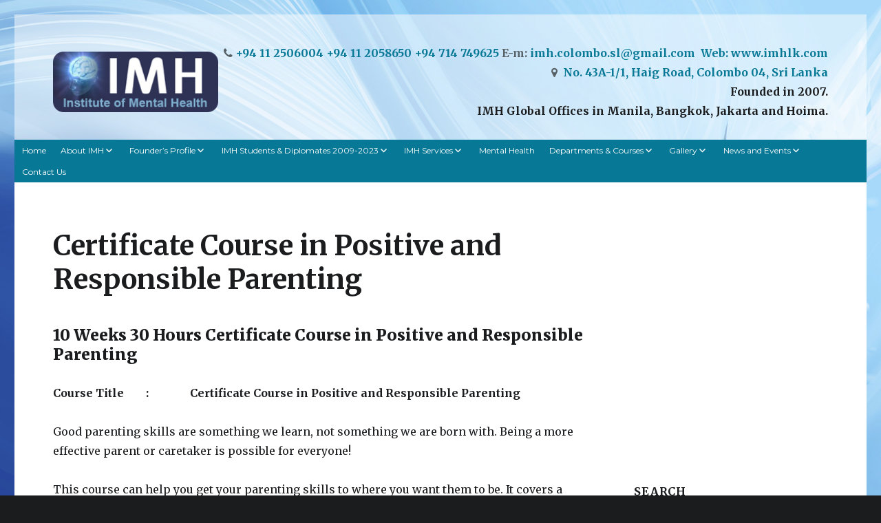

--- FILE ---
content_type: text/html; charset=UTF-8
request_url: https://www.imhlk.com/certificate-course-in-positive-and-responsible-parenting/
body_size: 13573
content:
<!DOCTYPE html>
<html lang="en-US" class="no-js">
<head>
	<meta charset="UTF-8">
	<meta name="viewport" content="width=device-width, initial-scale=1">
	<link rel="profile" href="http://gmpg.org/xfn/11">
		<script>(function(html){html.className = html.className.replace(/\bno-js\b/,'js')})(document.documentElement);</script>
<title>Certificate Course in Positive and Responsible Parenting &#8211; Institute of Mental Health (IMH)</title>
        <style type="text/css">            .fts-facebook-add-more-posts-notice {
                display: none !important;
            }

            .fts-jal-single-fb-post .fts-jal-fb-user-name {
                color:  !important;
            }

            
        </style>
        <link rel='dns-prefetch' href='//fonts.googleapis.com' />
<link rel='dns-prefetch' href='//cdn.jsdelivr.net' />
<link rel='dns-prefetch' href='//s.w.org' />
<link rel="alternate" type="application/rss+xml" title="Institute of Mental Health (IMH) &raquo; Feed" href="https://www.imhlk.com/feed/" />
<link rel="alternate" type="application/rss+xml" title="Institute of Mental Health (IMH) &raquo; Comments Feed" href="https://www.imhlk.com/comments/feed/" />
		<script type="text/javascript">
			window._wpemojiSettings = {"baseUrl":"https:\/\/s.w.org\/images\/core\/emoji\/11\/72x72\/","ext":".png","svgUrl":"https:\/\/s.w.org\/images\/core\/emoji\/11\/svg\/","svgExt":".svg","source":{"concatemoji":"https:\/\/www.imhlk.com\/wp-includes\/js\/wp-emoji-release.min.js?ver=4.9.26"}};
			!function(e,a,t){var n,r,o,i=a.createElement("canvas"),p=i.getContext&&i.getContext("2d");function s(e,t){var a=String.fromCharCode;p.clearRect(0,0,i.width,i.height),p.fillText(a.apply(this,e),0,0);e=i.toDataURL();return p.clearRect(0,0,i.width,i.height),p.fillText(a.apply(this,t),0,0),e===i.toDataURL()}function c(e){var t=a.createElement("script");t.src=e,t.defer=t.type="text/javascript",a.getElementsByTagName("head")[0].appendChild(t)}for(o=Array("flag","emoji"),t.supports={everything:!0,everythingExceptFlag:!0},r=0;r<o.length;r++)t.supports[o[r]]=function(e){if(!p||!p.fillText)return!1;switch(p.textBaseline="top",p.font="600 32px Arial",e){case"flag":return s([55356,56826,55356,56819],[55356,56826,8203,55356,56819])?!1:!s([55356,57332,56128,56423,56128,56418,56128,56421,56128,56430,56128,56423,56128,56447],[55356,57332,8203,56128,56423,8203,56128,56418,8203,56128,56421,8203,56128,56430,8203,56128,56423,8203,56128,56447]);case"emoji":return!s([55358,56760,9792,65039],[55358,56760,8203,9792,65039])}return!1}(o[r]),t.supports.everything=t.supports.everything&&t.supports[o[r]],"flag"!==o[r]&&(t.supports.everythingExceptFlag=t.supports.everythingExceptFlag&&t.supports[o[r]]);t.supports.everythingExceptFlag=t.supports.everythingExceptFlag&&!t.supports.flag,t.DOMReady=!1,t.readyCallback=function(){t.DOMReady=!0},t.supports.everything||(n=function(){t.readyCallback()},a.addEventListener?(a.addEventListener("DOMContentLoaded",n,!1),e.addEventListener("load",n,!1)):(e.attachEvent("onload",n),a.attachEvent("onreadystatechange",function(){"complete"===a.readyState&&t.readyCallback()})),(n=t.source||{}).concatemoji?c(n.concatemoji):n.wpemoji&&n.twemoji&&(c(n.twemoji),c(n.wpemoji)))}(window,document,window._wpemojiSettings);
		</script>
		<style type="text/css">
img.wp-smiley,
img.emoji {
	display: inline !important;
	border: none !important;
	box-shadow: none !important;
	height: 1em !important;
	width: 1em !important;
	margin: 0 .07em !important;
	vertical-align: -0.1em !important;
	background: none !important;
	padding: 0 !important;
}
</style>
<link rel='stylesheet' id='fts-feeds-css'  href='https://www.imhlk.com/wp-content/plugins/feed-them-social/feeds/css/styles.css?ver=2.6.7' type='text/css' media='' />
<link rel='stylesheet' id='sow-slider-slider-css'  href='https://www.imhlk.com/wp-content/plugins/so-widgets-bundle/css/slider/slider.css?ver=1.15.3' type='text/css' media='all' />
<link rel='stylesheet' id='sow-layout-slider-default-e9d99ebbb445-css'  href='https://www.imhlk.com/wp-content/uploads/siteorigin-widgets/sow-layout-slider-default-e9d99ebbb445.css?ver=4.9.26' type='text/css' media='all' />
<link rel='stylesheet' id='twentysixteen-fonts-css'  href='https://fonts.googleapis.com/css?family=Merriweather%3A400%2C700%2C900%2C400italic%2C700italic%2C900italic%7CMontserrat%3A400%2C700%7CInconsolata%3A400&#038;subset=latin%2Clatin-ext' type='text/css' media='all' />
<link rel='stylesheet' id='genericons-css'  href='https://www.imhlk.com/wp-content/themes/twentysixteen/genericons/genericons.css?ver=3.4.1' type='text/css' media='all' />
<link rel='stylesheet' id='twentysixteen-style-css'  href='https://www.imhlk.com/wp-content/themes/twentysixteen/style.css?ver=4.9.26' type='text/css' media='all' />
<style id='twentysixteen-style-inline-css' type='text/css'>

		/* Custom Link Color */
		.menu-toggle:hover,
		.menu-toggle:focus,
		a,
		.main-navigation a:hover,
		.main-navigation a:focus,
		.dropdown-toggle:hover,
		.dropdown-toggle:focus,
		.social-navigation a:hover:before,
		.social-navigation a:focus:before,
		.post-navigation a:hover .post-title,
		.post-navigation a:focus .post-title,
		.tagcloud a:hover,
		.tagcloud a:focus,
		.site-branding .site-title a:hover,
		.site-branding .site-title a:focus,
		.entry-title a:hover,
		.entry-title a:focus,
		.entry-footer a:hover,
		.entry-footer a:focus,
		.comment-metadata a:hover,
		.comment-metadata a:focus,
		.pingback .comment-edit-link:hover,
		.pingback .comment-edit-link:focus,
		.comment-reply-link,
		.comment-reply-link:hover,
		.comment-reply-link:focus,
		.required,
		.site-info a:hover,
		.site-info a:focus {
			color: #077895;
		}

		mark,
		ins,
		button:hover,
		button:focus,
		input[type="button"]:hover,
		input[type="button"]:focus,
		input[type="reset"]:hover,
		input[type="reset"]:focus,
		input[type="submit"]:hover,
		input[type="submit"]:focus,
		.pagination .prev:hover,
		.pagination .prev:focus,
		.pagination .next:hover,
		.pagination .next:focus,
		.widget_calendar tbody a,
		.page-links a:hover,
		.page-links a:focus {
			background-color: #077895;
		}

		input[type="date"]:focus,
		input[type="time"]:focus,
		input[type="datetime-local"]:focus,
		input[type="week"]:focus,
		input[type="month"]:focus,
		input[type="text"]:focus,
		input[type="email"]:focus,
		input[type="url"]:focus,
		input[type="password"]:focus,
		input[type="search"]:focus,
		input[type="tel"]:focus,
		input[type="number"]:focus,
		textarea:focus,
		.tagcloud a:hover,
		.tagcloud a:focus,
		.menu-toggle:hover,
		.menu-toggle:focus {
			border-color: #077895;
		}

		@media screen and (min-width: 56.875em) {
			.main-navigation li:hover > a,
			.main-navigation li.focus > a {
				color: #077895;
			}
		}
	

		/* Custom Main Text Color */
		body,
		blockquote cite,
		blockquote small,
		.main-navigation a,
		.menu-toggle,
		.dropdown-toggle,
		.social-navigation a,
		.post-navigation a,
		.pagination a:hover,
		.pagination a:focus,
		.widget-title a,
		.site-branding .site-title a,
		.entry-title a,
		.page-links > .page-links-title,
		.comment-author,
		.comment-reply-title small a:hover,
		.comment-reply-title small a:focus {
			color: #1b1c1e
		}

		blockquote,
		.menu-toggle.toggled-on,
		.menu-toggle.toggled-on:hover,
		.menu-toggle.toggled-on:focus,
		.post-navigation,
		.post-navigation div + div,
		.pagination,
		.widget,
		.page-header,
		.page-links a,
		.comments-title,
		.comment-reply-title {
			border-color: #1b1c1e;
		}

		button,
		button[disabled]:hover,
		button[disabled]:focus,
		input[type="button"],
		input[type="button"][disabled]:hover,
		input[type="button"][disabled]:focus,
		input[type="reset"],
		input[type="reset"][disabled]:hover,
		input[type="reset"][disabled]:focus,
		input[type="submit"],
		input[type="submit"][disabled]:hover,
		input[type="submit"][disabled]:focus,
		.menu-toggle.toggled-on,
		.menu-toggle.toggled-on:hover,
		.menu-toggle.toggled-on:focus,
		.pagination:before,
		.pagination:after,
		.pagination .prev,
		.pagination .next,
		.page-links a {
			background-color: #1b1c1e;
		}

		/* Border Color */
		fieldset,
		pre,
		abbr,
		acronym,
		table,
		th,
		td,
		input[type="date"],
		input[type="time"],
		input[type="datetime-local"],
		input[type="week"],
		input[type="month"],
		input[type="text"],
		input[type="email"],
		input[type="url"],
		input[type="password"],
		input[type="search"],
		input[type="tel"],
		input[type="number"],
		textarea,
		.main-navigation li,
		.main-navigation .primary-menu,
		.menu-toggle,
		.dropdown-toggle:after,
		.social-navigation a,
		.image-navigation,
		.comment-navigation,
		.tagcloud a,
		.entry-content,
		.entry-summary,
		.page-links a,
		.page-links > span,
		.comment-list article,
		.comment-list .pingback,
		.comment-list .trackback,
		.comment-reply-link,
		.no-comments,
		.widecolumn .mu_register .mu_alert {
			border-color: #1b1c1e; /* Fallback for IE7 and IE8 */
			border-color: rgba( 27, 28, 30, 0.2);
		}

		hr,
		code {
			background-color: #1b1c1e; /* Fallback for IE7 and IE8 */
			background-color: rgba( 27, 28, 30, 0.2);
		}

		@media screen and (min-width: 56.875em) {
			.main-navigation ul ul,
			.main-navigation ul ul li {
				border-color: rgba( 27, 28, 30, 0.2);
			}

			.main-navigation ul ul:before {
				border-top-color: rgba( 27, 28, 30, 0.2);
				border-bottom-color: rgba( 27, 28, 30, 0.2);
			}
		}
	

		/* Custom Secondary Text Color */

		/**
		 * IE8 and earlier will drop any block with CSS3 selectors.
		 * Do not combine these styles with the next block.
		 */
		body:not(.search-results) .entry-summary {
			color: #586166;
		}

		blockquote,
		.post-password-form label,
		a:hover,
		a:focus,
		a:active,
		.post-navigation .meta-nav,
		.image-navigation,
		.comment-navigation,
		.widget_recent_entries .post-date,
		.widget_rss .rss-date,
		.widget_rss cite,
		.site-description,
		.author-bio,
		.entry-footer,
		.entry-footer a,
		.sticky-post,
		.taxonomy-description,
		.entry-caption,
		.comment-metadata,
		.pingback .edit-link,
		.comment-metadata a,
		.pingback .comment-edit-link,
		.comment-form label,
		.comment-notes,
		.comment-awaiting-moderation,
		.logged-in-as,
		.form-allowed-tags,
		.site-info,
		.site-info a,
		.wp-caption .wp-caption-text,
		.gallery-caption,
		.widecolumn label,
		.widecolumn .mu_register label {
			color: #586166;
		}

		.widget_calendar tbody a:hover,
		.widget_calendar tbody a:focus {
			background-color: #586166;
		}
	
</style>
<!--[if lt IE 10]>
<link rel='stylesheet' id='twentysixteen-ie-css'  href='https://www.imhlk.com/wp-content/themes/twentysixteen/css/ie.css?ver=20160816' type='text/css' media='all' />
<![endif]-->
<!--[if lt IE 9]>
<link rel='stylesheet' id='twentysixteen-ie8-css'  href='https://www.imhlk.com/wp-content/themes/twentysixteen/css/ie8.css?ver=20160816' type='text/css' media='all' />
<![endif]-->
<!--[if lt IE 8]>
<link rel='stylesheet' id='twentysixteen-ie7-css'  href='https://www.imhlk.com/wp-content/themes/twentysixteen/css/ie7.css?ver=20160816' type='text/css' media='all' />
<![endif]-->
<link rel='stylesheet' id='bfa-font-awesome-css'  href='//cdn.jsdelivr.net/fontawesome/4.7.0/css/font-awesome.min.css?ver=4.7.0' type='text/css' media='all' />
<script type='text/javascript' src='https://www.imhlk.com/wp-includes/js/jquery/jquery.js?ver=1.12.4'></script>
<script type='text/javascript' src='https://www.imhlk.com/wp-includes/js/jquery/jquery-migrate.min.js?ver=1.4.1'></script>
<script type='text/javascript' src='https://www.imhlk.com/wp-content/plugins/feed-them-social/feeds/js/fts-global.js?ver=2.6.7'></script>
<script type='text/javascript' src='https://www.imhlk.com/wp-content/plugins/so-widgets-bundle/js/jquery.cycle.min.js?ver=1.15.3'></script>
<script type='text/javascript' src='https://www.imhlk.com/wp-content/plugins/so-widgets-bundle/js/slider/jquery.slider.min.js?ver=1.15.3'></script>
<!--[if lt IE 9]>
<script type='text/javascript' src='https://www.imhlk.com/wp-content/themes/twentysixteen/js/html5.js?ver=3.7.3'></script>
<![endif]-->
<link rel='https://api.w.org/' href='https://www.imhlk.com/wp-json/' />
<link rel="EditURI" type="application/rsd+xml" title="RSD" href="https://www.imhlk.com/xmlrpc.php?rsd" />
<link rel="wlwmanifest" type="application/wlwmanifest+xml" href="https://www.imhlk.com/wp-includes/wlwmanifest.xml" /> 
<meta name="generator" content="WordPress 4.9.26" />
<link rel="canonical" href="https://www.imhlk.com/certificate-course-in-positive-and-responsible-parenting/" />
<link rel='shortlink' href='https://www.imhlk.com/?p=1287' />
<link rel="alternate" type="application/json+oembed" href="https://www.imhlk.com/wp-json/oembed/1.0/embed?url=https%3A%2F%2Fwww.imhlk.com%2Fcertificate-course-in-positive-and-responsible-parenting%2F" />
<link rel="alternate" type="text/xml+oembed" href="https://www.imhlk.com/wp-json/oembed/1.0/embed?url=https%3A%2F%2Fwww.imhlk.com%2Fcertificate-course-in-positive-and-responsible-parenting%2F&#038;format=xml" />
	<style type="text/css" id="twentysixteen-header-css">
		.site-branding {
			margin: 0 auto 0 0;
		}

		.site-branding .site-title,
		.site-description {
			clip: rect(1px, 1px, 1px, 1px);
			position: absolute;
		}
	</style>
	<style type="text/css" id="custom-background-css">
body.custom-background { background-color: #1b1c1e; background-image: url("https://www.imhlk.com/wp-content/uploads/2017/10/bg1.jpg"); background-position: left top; background-size: cover; background-repeat: no-repeat; background-attachment: fixed; }
</style>
<link rel="icon" href="https://www.imhlk.com/wp-content/uploads/2017/10/logo-150x86.png" sizes="32x32" />
<link rel="icon" href="https://www.imhlk.com/wp-content/uploads/2017/10/logo.png" sizes="192x192" />
<link rel="apple-touch-icon-precomposed" href="https://www.imhlk.com/wp-content/uploads/2017/10/logo.png" />
<meta name="msapplication-TileImage" content="https://www.imhlk.com/wp-content/uploads/2017/10/logo.png" />
</head>

<body class="page-template-default page page-id-1287 custom-background wp-custom-logo custom-background-image">

<div id="page" class="site">
	<div class="site-inner">
		<a class="skip-link screen-reader-text" href="#content">Skip to content</a>

		<header id="masthead" class="site-header" role="banner">
		<div class="site-header-top">
			<div class="site-header-main">
				<div class="site-branding">
					<a href="https://www.imhlk.com/" class="custom-logo-link" rel="home" itemprop="url"><img width="240" height="88" src="https://www.imhlk.com/wp-content/uploads/2017/10/cropped-logo-3.png" class="custom-logo" alt="Institute of Mental Health (IMH)" itemprop="logo" /></a>
											<p class="site-title"><a href="https://www.imhlk.com/" rel="home">Institute of Mental Health (IMH)</a></p>
											<p class="site-description">www.imhlk.com</p>
									</div><!-- .site-branding -->
                
                		

									<div id="widget-areas-84" class="widget-areas ">
						<section id="sow-editor-2" class="widget widget_sow-editor"><div class="so-widget-sow-editor so-widget-sow-editor-base">
<div class="siteorigin-widget-tinymce textwidget">
	<div class="contact-details" style="text-align: right;"><i class="fa fa-phone"> </i><strong><a href="tel:0094112506004">+94 11 2506004</a> <a href="tel:0094112058650">+94 11 2058650 +94 714 749625 </a>E-m: </strong><strong><a href="mailto:imh.colombo.sl@gmail.com">imh.colombo.sl@gmail.com  Web: www.imhlk.com</a></strong><br />
<strong><i class="fa fa-map-marker"></i>  <a href="https://www.imhlk.com/contact-us">No. 43A-1/1, Haig Road, Colombo 04, Sri Lanka</a></strong></div>
<div style="text-align: right;"><strong>Founded in 2007.</strong></div>
<div style="text-align: right;"><strong>IMH Global Offices in Manila, Bangkok, Jakarta and Hoima.</strong></div>
</div>
</div></section>					</div>
				
			</div><!-- .site-header-main -->
		</div>

		<div class="site-header-nav">
		<div class="site-nav">
            						<button id="menu-toggle" class="menu-toggle">Menu</button>

					<div id="site-header-menu" class="site-header-menu">
													<nav id="site-navigation" class="main-navigation" role="navigation" aria-label="Primary Menu">
								<div class="menu-top-menu-container"><ul id="menu-top-menu" class="primary-menu"><li id="menu-item-77" class="menu-item menu-item-type-post_type menu-item-object-page menu-item-home menu-item-77"><a href="https://www.imhlk.com/">Home</a></li>
<li id="menu-item-431" class="menu-item menu-item-type-post_type menu-item-object-page menu-item-has-children menu-item-431"><a href="https://www.imhlk.com/about-imh/">About IMH</a>
<ul class="sub-menu">
	<li id="menu-item-7608" class="menu-item menu-item-type-post_type menu-item-object-page menu-item-7608"><a href="https://www.imhlk.com/accreditations-affiliations-and-endorsements/">Accreditations, Affiliations and Endorsements</a></li>
	<li id="menu-item-711" class="menu-item menu-item-type-post_type menu-item-object-page menu-item-711"><a href="https://www.imhlk.com/affiliations/">IMH Affiliations, Partnerships, Memberships and Online Listings</a></li>
	<li id="menu-item-4418" class="menu-item menu-item-type-post_type menu-item-object-page menu-item-4418"><a href="https://www.imhlk.com/imh-notable-alumni/">IMH Notable Alumni &#8211; the IMH Hall of Fame</a></li>
	<li id="menu-item-663" class="menu-item menu-item-type-post_type menu-item-object-page menu-item-663"><a href="https://www.imhlk.com/our-services/imh-facebook-pages/">IMH Facebook Pages and Groups</a></li>
	<li id="menu-item-1392" class="menu-item menu-item-type-post_type menu-item-object-page menu-item-1392"><a href="https://www.imhlk.com/job-vacancies/">Job Vacancies</a></li>
</ul>
</li>
<li id="menu-item-432" class="menu-item menu-item-type-post_type menu-item-object-page menu-item-has-children menu-item-432"><a href="https://www.imhlk.com/founders-profile/">Founder&#8217;s Profile</a>
<ul class="sub-menu">
	<li id="menu-item-442" class="menu-item menu-item-type-post_type menu-item-object-page menu-item-442"><a href="https://www.imhlk.com/international-certifications/">International and Professional Certifications</a></li>
	<li id="menu-item-445" class="menu-item menu-item-type-post_type menu-item-object-page menu-item-445"><a href="https://www.imhlk.com/honors-awards-medals/">International Honors / Awards / Accolades / Medals</a></li>
	<li id="menu-item-1647" class="menu-item menu-item-type-post_type menu-item-object-page menu-item-1647"><a href="https://www.imhlk.com/conferences-conventions-congresses-and-summits-attended/">Conferences / Forums / Seminars / Workshops / Conventions / Congresses and Summits Attended</a></li>
</ul>
</li>
<li id="menu-item-433" class="menu-item menu-item-type-post_type menu-item-object-page menu-item-has-children menu-item-433"><a href="https://www.imhlk.com/students-and-diplomates/">IMH Students &#038; Diplomates 2009-2023</a>
<ul class="sub-menu">
	<li id="menu-item-1129" class="menu-item menu-item-type-post_type menu-item-object-page menu-item-1129"><a href="https://www.imhlk.com/list-of-imh-students-and-diplomates/">List of IMH Students and Diplomates 2009-2023</a></li>
	<li id="menu-item-7091" class="menu-item menu-item-type-post_type menu-item-object-page menu-item-7091"><a href="https://www.imhlk.com/imh-students-diplomates-2023-2024/">IMH Students &#038; Diplomates 2023-2024</a></li>
	<li id="menu-item-8872" class="menu-item menu-item-type-post_type menu-item-object-page menu-item-8872"><a href="https://www.imhlk.com/imh-students-and-diplomates-2025-2027/">IMH Students and Diplomates 2025-2027</a></li>
	<li id="menu-item-2847" class="menu-item menu-item-type-post_type menu-item-object-page menu-item-2847"><a href="https://www.imhlk.com/ysu-associate-of-arts-a-a-degree-in-psychology/">YSU – Diploma and Associate of Arts (A.A.) Degree in Psychology</a></li>
	<li id="menu-item-621" class="menu-item menu-item-type-post_type menu-item-object-page menu-item-621"><a href="https://www.imhlk.com/students-and-diplomates/ma-oiucm-diploma-holders/">MA-OIUCM Diploma in Psychology &#038; Behavioral Science</a></li>
	<li id="menu-item-622" class="menu-item menu-item-type-post_type menu-item-object-page menu-item-622"><a href="https://www.imhlk.com/ma-oiucm-advanced-diploma-holders/">MA-OIUCM Advanced Diploma in Psychology &#038; Behavioral Science</a></li>
	<li id="menu-item-1821" class="menu-item menu-item-type-post_type menu-item-object-page menu-item-1821"><a href="https://www.imhlk.com/ma-oiucm-b-a-degree-in-psychology-behavioral-science-2/">MA-OIUCM B.A. Degree in Psychology &#038; Behavioral Science</a></li>
</ul>
</li>
<li id="menu-item-434" class="menu-item menu-item-type-post_type menu-item-object-page menu-item-has-children menu-item-434"><a href="https://www.imhlk.com/our-services/">IMH Services</a>
<ul class="sub-menu">
	<li id="menu-item-3213" class="menu-item menu-item-type-post_type menu-item-object-page menu-item-3213"><a href="https://www.imhlk.com/mental-health-for-covid-19/">Mental Health for Covid-19</a></li>
	<li id="menu-item-1041" class="menu-item menu-item-type-post_type menu-item-object-page menu-item-1041"><a href="https://www.imhlk.com/team-of-imh-counsellors-and-psychotherapists/">Team of IMH Psychological Counsellors and Psychotherapists</a></li>
	<li id="menu-item-1311" class="menu-item menu-item-type-post_type menu-item-object-page menu-item-1311"><a href="https://www.imhlk.com/list-of-imh-certified-life-coaches/">Register of IMH Certified Life Coaches</a></li>
	<li id="menu-item-1895" class="menu-item menu-item-type-post_type menu-item-object-page menu-item-1895"><a href="https://www.imhlk.com/team-of-imh-certified-relationship-coaches/">Team of IMH Certified Relationship Coaches</a></li>
	<li id="menu-item-3092" class="menu-item menu-item-type-post_type menu-item-object-page menu-item-3092"><a href="https://www.imhlk.com/team-of-imh-certified-law-of-attraction-practitioners/">Register of IMH Certified Law of Attraction Practitioners</a></li>
	<li id="menu-item-4836" class="menu-item menu-item-type-post_type menu-item-object-page menu-item-4836"><a href="https://www.imhlk.com/imh-team-of-certified-hypnotherapists-c-ht/">Register of IMH Certified Hypnotherapists (C.Ht.)</a></li>
	<li id="menu-item-435" class="menu-item menu-item-type-post_type menu-item-object-page menu-item-435"><a href="https://www.imhlk.com/counselling/">What is Psychological Counselling?</a></li>
	<li id="menu-item-2240" class="menu-item menu-item-type-post_type menu-item-object-page menu-item-2240"><a href="https://www.imhlk.com/reasons-for-seeking-counselling-psychotherapy-services/">Reasons for Seeking Counselling &#038; Psychotherapy Services</a></li>
	<li id="menu-item-436" class="menu-item menu-item-type-post_type menu-item-object-page menu-item-436"><a href="https://www.imhlk.com/psychotherapy/">Psychotherapy</a></li>
	<li id="menu-item-2813" class="menu-item menu-item-type-post_type menu-item-object-page menu-item-2813"><a href="https://www.imhlk.com/suicide-awareness-and-prevention/">Suicide Awareness and Prevention</a></li>
	<li id="menu-item-724" class="menu-item menu-item-type-post_type menu-item-object-page menu-item-724"><a href="https://www.imhlk.com/clinical-hypnotherapy/">Clinical Hypnotherapy</a></li>
	<li id="menu-item-2986" class="menu-item menu-item-type-post_type menu-item-object-page menu-item-2986"><a href="https://www.imhlk.com/occupational-therapy-ot/">Occupational Therapy (OT)</a></li>
	<li id="menu-item-723" class="menu-item menu-item-type-post_type menu-item-object-page menu-item-723"><a href="https://www.imhlk.com/life-coaching/">Life Coaching</a></li>
	<li id="menu-item-722" class="menu-item menu-item-type-post_type menu-item-object-page menu-item-722"><a href="https://www.imhlk.com/relationship-coaching/">Relationship Coaching</a></li>
	<li id="menu-item-1153" class="menu-item menu-item-type-post_type menu-item-object-page menu-item-1153"><a href="https://www.imhlk.com/business-success-coaching/">Business Success Coaching</a></li>
	<li id="menu-item-1828" class="menu-item menu-item-type-post_type menu-item-object-page menu-item-1828"><a href="https://www.imhlk.com/promoting-human-rights-education/">Promoting Human Rights Education</a></li>
	<li id="menu-item-2482" class="menu-item menu-item-type-post_type menu-item-object-page menu-item-2482"><a href="https://www.imhlk.com/united-nations-sdgs/">United Nations 17 SDG&#8217;s</a></li>
	<li id="menu-item-1839" class="menu-item menu-item-type-post_type menu-item-object-page menu-item-1839"><a href="https://www.imhlk.com/mental-health-declaration-of-human-rights/">Mental Health Declaration of Human Rights</a></li>
</ul>
</li>
<li id="menu-item-437" class="menu-item menu-item-type-post_type menu-item-object-page menu-item-437"><a href="https://www.imhlk.com/mental-health/">Mental Health</a></li>
<li id="menu-item-438" class="menu-item menu-item-type-custom menu-item-object-custom current-menu-ancestor menu-item-has-children menu-item-438"><a href="#">Departments &#038; Courses</a>
<ul class="sub-menu">
	<li id="menu-item-5798" class="menu-item menu-item-type-post_type menu-item-object-page menu-item-has-children menu-item-5798"><a href="https://www.imhlk.com/department-of-forensic-psychology-and-criminology/">Department of Forensic Psychology and Criminology</a>
	<ul class="sub-menu">
		<li id="menu-item-7139" class="menu-item menu-item-type-post_type menu-item-object-page menu-item-7139"><a href="https://www.imhlk.com/advanced-diploma-course-in-criminology-and-criminal-psychology/">Advanced Diploma Course in Criminology and Criminal Psychology</a></li>
		<li id="menu-item-6263" class="menu-item menu-item-type-post_type menu-item-object-page menu-item-6263"><a href="https://www.imhlk.com/diploma-course-in-criminology-and-criminal-psychology/">Diploma Course in Criminology and Criminal Psychology</a></li>
		<li id="menu-item-5925" class="menu-item menu-item-type-post_type menu-item-object-page menu-item-5925"><a href="https://www.imhlk.com/certificate-course-in-criminology-and-criminal-psychology/">Certificate Course in Criminology and Criminal Psychology</a></li>
		<li id="menu-item-5630" class="menu-item menu-item-type-post_type menu-item-object-page menu-item-5630"><a href="https://www.imhlk.com/diploma-course-in-forensic-psychology/">Diploma Course in Forensic Psychology – September 2023 Intake</a></li>
		<li id="menu-item-5873" class="menu-item menu-item-type-post_type menu-item-object-page menu-item-5873"><a href="https://www.imhlk.com/certificate-course-in-forensic-science/">Certificate Course in Forensic Science</a></li>
		<li id="menu-item-5902" class="menu-item menu-item-type-post_type menu-item-object-page menu-item-5902"><a href="https://www.imhlk.com/certificate-course-in-forensic-psychology/">Certificate Course in Forensic Psychology</a></li>
		<li id="menu-item-6577" class="menu-item menu-item-type-post_type menu-item-object-page menu-item-6577"><a href="https://www.imhlk.com/certificate-course-in-forensic-pathology/">Certificate Course in Forensic Pathology</a></li>
	</ul>
</li>
	<li id="menu-item-4787" class="menu-item menu-item-type-post_type menu-item-object-page menu-item-has-children menu-item-4787"><a href="https://www.imhlk.com/department-of-clinical-psychotraumatology/">Department of Clinical Psychotraumatology</a>
	<ul class="sub-menu">
		<li id="menu-item-6737" class="menu-item menu-item-type-post_type menu-item-object-page menu-item-6737"><a href="https://www.imhlk.com/home-study-recorded-video-certificate-course-in-psychotraumatology-part-1/">Home Study Recorded Video Certificate Course in Psychotraumatology – Part-1</a></li>
	</ul>
</li>
	<li id="menu-item-4792" class="menu-item menu-item-type-post_type menu-item-object-page menu-item-has-children menu-item-4792"><a href="https://www.imhlk.com/department-of-neuroscience-and-neuropsychology-studies/">Department of Neuroscience and Neuropsychology Studies</a>
	<ul class="sub-menu">
		<li id="menu-item-8899" class="menu-item menu-item-type-post_type menu-item-object-page menu-item-8899"><a href="https://www.imhlk.com/advanced-diploma-course-in-neuroscience/">Advanced Diploma Course in Neuroscience</a></li>
		<li id="menu-item-8661" class="menu-item menu-item-type-post_type menu-item-object-page menu-item-8661"><a href="https://www.imhlk.com/advanced-diploma-course-in-neuropsychology/">Advanced Diploma Course in Neuropsychology</a></li>
		<li id="menu-item-8449" class="menu-item menu-item-type-post_type menu-item-object-page menu-item-8449"><a href="https://www.imhlk.com/diploma-in-neuroscience/">Diploma Course in Neuroscience</a></li>
		<li id="menu-item-6714" class="menu-item menu-item-type-post_type menu-item-object-page menu-item-6714"><a href="https://www.imhlk.com/advanced-certificate-course-in-neuroscience/">Advanced Certificate Course in Neuroscience</a></li>
		<li id="menu-item-6674" class="menu-item menu-item-type-post_type menu-item-object-page menu-item-6674"><a href="https://www.imhlk.com/advanced-certificate-course-in-neurology/">Advanced Certificate Course in Neurology</a></li>
		<li id="menu-item-7195" class="menu-item menu-item-type-post_type menu-item-object-page menu-item-7195"><a href="https://www.imhlk.com/advanced-certificate-course-in-neurophysiology/">Advanced Certificate Course in Neurophysiology</a></li>
	</ul>
</li>
	<li id="menu-item-8584" class="menu-item menu-item-type-post_type menu-item-object-page menu-item-has-children menu-item-8584"><a href="https://www.imhlk.com/department-of-biomedical-sciences/">Department of Biomedical Sciences</a>
	<ul class="sub-menu">
		<li id="menu-item-8593" class="menu-item menu-item-type-post_type menu-item-object-page menu-item-8593"><a href="https://www.imhlk.com/certificate-course-in-biomedical-science/">Certificate Course in Biomedical Science</a></li>
		<li id="menu-item-8573" class="menu-item menu-item-type-post_type menu-item-object-page menu-item-8573"><a href="https://www.imhlk.com/diploma-course-in-biomedical-science/">Diploma Course in Biomedical Science – 68 Hours</a></li>
		<li id="menu-item-8941" class="menu-item menu-item-type-post_type menu-item-object-page menu-item-8941"><a href="https://www.imhlk.com/diploma-course-in-medical-science/">Diploma Course in Medical Science</a></li>
		<li id="menu-item-9004" class="menu-item menu-item-type-post_type menu-item-object-page menu-item-9004"><a href="https://www.imhlk.com/diploma-course-in-paediatrics/">Diploma Course in Paediatrics</a></li>
		<li id="menu-item-8696" class="menu-item menu-item-type-post_type menu-item-object-page menu-item-8696"><a href="https://www.imhlk.com/advanced-diploma-course-in-biomedical-engineering-72-hours/">Advanced Diploma Course in Biomedical Engineering – 72 Hours</a></li>
	</ul>
</li>
	<li id="menu-item-6752" class="menu-item menu-item-type-post_type menu-item-object-page menu-item-has-children menu-item-6752"><a href="https://www.imhlk.com/department-of-mental-health-and-human-rights/">Department of Mental Health, Clinical Psychology and Human Rights</a>
	<ul class="sub-menu">
		<li id="menu-item-8338" class="menu-item menu-item-type-post_type menu-item-object-page menu-item-8338"><a href="https://www.imhlk.com/advanced-diploma-in-counselling-and-positive-psychology/">Advanced Diploma in Counselling and Positive Psychology</a></li>
		<li id="menu-item-8502" class="menu-item menu-item-type-post_type menu-item-object-page menu-item-8502"><a href="https://www.imhlk.com/advanced-diploma-course-in-mental-health/">Advanced Diploma Course in Mental Health</a></li>
		<li id="menu-item-8768" class="menu-item menu-item-type-post_type menu-item-object-page menu-item-8768"><a href="https://www.imhlk.com/diploma-course-in-mental-health-first-aid/">Diploma Course in Mental Health First Aid</a></li>
		<li id="menu-item-7269" class="menu-item menu-item-type-post_type menu-item-object-page menu-item-7269"><a href="https://www.imhlk.com/diploma-course-in-human-rights/">Diploma Course in Human Rights</a></li>
		<li id="menu-item-8324" class="menu-item menu-item-type-post_type menu-item-object-page menu-item-8324"><a href="https://www.imhlk.com/diploma-in-organisational-behaviour-and-conflict-management/">Diploma Course in Organisational Behaviour and Conflict Management</a></li>
		<li id="menu-item-7206" class="menu-item menu-item-type-post_type menu-item-object-page menu-item-7206"><a href="https://www.imhlk.com/advanced-certificate-course-in-psychiatry/">Advanced Certificate Course in Psychiatry</a></li>
		<li id="menu-item-2338" class="menu-item menu-item-type-post_type menu-item-object-page menu-item-2338"><a href="https://www.imhlk.com/diploma-in-clinical-psychology/">Diploma Course in Clinical Psychology</a></li>
		<li id="menu-item-7372" class="menu-item menu-item-type-post_type menu-item-object-page menu-item-7372"><a href="https://www.imhlk.com/advanced-certificate-in-clinical-psychology/">Advanced Certificate Course in Clinical Psychology</a></li>
		<li id="menu-item-8118" class="menu-item menu-item-type-post_type menu-item-object-page menu-item-8118"><a href="https://www.imhlk.com/advanced-certificate-course-in-art-therapy/">Advanced Certificate Course in Art Therapy</a></li>
		<li id="menu-item-6765" class="menu-item menu-item-type-post_type menu-item-object-page menu-item-6765"><a href="https://www.imhlk.com/advanced-certificate-course-in-international-human-rights-law/">Advanced Certificate Course in International Human Rights Law</a></li>
		<li id="menu-item-6001" class="menu-item menu-item-type-post_type menu-item-object-page menu-item-6001"><a href="https://www.imhlk.com/certificate-course-in-clinical-psychology/">Certificate Course in Clinical Psychology</a></li>
		<li id="menu-item-7326" class="menu-item menu-item-type-post_type menu-item-object-page menu-item-7326"><a href="https://www.imhlk.com/diploma-course-in-neuro-linguistic-programming-nlp/">Diploma Course in Neuro-Linguistic Programming (NLP)</a></li>
	</ul>
</li>
	<li id="menu-item-8346" class="menu-item menu-item-type-post_type menu-item-object-page menu-item-8346"><a href="https://www.imhlk.com/department-of-public-health-and-epidemiology-studies/">Department of Public Health and Epidemiology Studies</a></li>
	<li id="menu-item-7735" class="menu-item menu-item-type-post_type menu-item-object-page menu-item-has-children menu-item-7735"><a href="https://www.imhlk.com/department-of-clinical-nutrition-dietetics-and-nutrition-therapy/">Department of Clinical Nutrition, Dietetics and Nutritional Therapy</a>
	<ul class="sub-menu">
		<li id="menu-item-3188" class="menu-item menu-item-type-post_type menu-item-object-page menu-item-3188"><a href="https://www.imhlk.com/certificate-course-in-diet-and-nutrition-management/">Certificate Course in Diet and Nutrition for Health and Beauty – 30 Hours</a></li>
		<li id="menu-item-7778" class="menu-item menu-item-type-post_type menu-item-object-page menu-item-7778"><a href="https://www.imhlk.com/advanced-certificate-course-in-dietetics-30-hours/">Advanced Certificate Course in Dietetics – 30 Hours</a></li>
		<li id="menu-item-7712" class="menu-item menu-item-type-post_type menu-item-object-page menu-item-7712"><a href="https://www.imhlk.com/diploma-in-diet-and-nutrition/">Diploma Course in Diet and Nutrition – 40 Hours</a></li>
		<li id="menu-item-7752" class="menu-item menu-item-type-post_type menu-item-object-page menu-item-7752"><a href="https://www.imhlk.com/advanced-diploma-course-in-clinical-nutrition/">Advanced Diploma Course in Clinical Nutrition &#8211; 68 Hours</a></li>
		<li id="menu-item-7816" class="menu-item menu-item-type-post_type menu-item-object-page menu-item-7816"><a href="https://www.imhlk.com/advanced-diploma-in-sports-nutrition-68-hours/">Advanced Diploma in Sports Nutrition – 68 Hours</a></li>
	</ul>
</li>
	<li id="menu-item-7912" class="menu-item menu-item-type-post_type menu-item-object-page menu-item-7912"><a href="https://www.imhlk.com/department-of-child-adolescent-and-educational-psychology/">Department of Child, Adolescent and Educational Psychology</a></li>
	<li id="menu-item-6132" class="menu-item menu-item-type-post_type menu-item-object-page menu-item-has-children menu-item-6132"><a href="https://www.imhlk.com/advanced-diploma-courses/">Advanced Diploma Courses</a>
	<ul class="sub-menu">
		<li id="menu-item-7977" class="menu-item menu-item-type-post_type menu-item-object-page menu-item-7977"><a href="https://www.imhlk.com/advanced-diploma-in-counselling-and-positive-psychology/">Advanced Diploma in Counselling and Positive Psychology</a></li>
		<li id="menu-item-8347" class="menu-item menu-item-type-post_type menu-item-object-page menu-item-8347"><a href="https://www.imhlk.com/advanced-diploma-course-in-public-health-level-3/">Advanced Diploma Course in Public Health</a></li>
		<li id="menu-item-7899" class="menu-item menu-item-type-post_type menu-item-object-page menu-item-7899"><a href="https://www.imhlk.com/advanced-diploma-course-in-cognitive-behavioral-therapy-cbt/">Advanced Diploma Course in Cognitive Behavioral Therapy (CBT)</a></li>
		<li id="menu-item-6085" class="menu-item menu-item-type-post_type menu-item-object-page menu-item-6085"><a href="https://www.imhlk.com/advanced-diploma-in-clinical-child-and-adolescent-psychology/">Advanced Diploma in Clinical Child and Adolescent Psychology – November 2024 Intake</a></li>
		<li id="menu-item-6738" class="menu-item menu-item-type-post_type menu-item-object-page menu-item-6738"><a href="https://www.imhlk.com/advanced-diploma-courses/advanced-diploma-in-child-and-adolescent-psychology/">Advanced Diploma in Child &#038; Adolescent Psychology</a></li>
		<li id="menu-item-7177" class="menu-item menu-item-type-post_type menu-item-object-page menu-item-7177"><a href="https://www.imhlk.com/advanced-diploma-course-in-criminology-and-criminal-psychology/">Advanced Diploma Course in Criminology and Criminal Psychology</a></li>
	</ul>
</li>
	<li id="menu-item-3070" class="menu-item menu-item-type-post_type menu-item-object-page menu-item-3070"><a href="https://www.imhlk.com/distance-learning-online-courses/">IMH Distance Learning Self-Study and Self-Paced Online Courses</a></li>
	<li id="menu-item-2874" class="menu-item menu-item-type-post_type menu-item-object-page menu-item-has-children menu-item-2874"><a href="https://www.imhlk.com/diploma-courses/">Diploma Courses</a>
	<ul class="sub-menu">
		<li id="menu-item-9023" class="menu-item menu-item-type-post_type menu-item-object-page menu-item-9023"><a href="https://www.imhlk.com/diploma-course-in-child-and-adolescent-mental-health/">Diploma Course in Child and Adolescent Mental Health</a></li>
		<li id="menu-item-8767" class="menu-item menu-item-type-post_type menu-item-object-page menu-item-8767"><a href="https://www.imhlk.com/diploma-course-in-mental-health-first-aid/">Diploma Course in Mental Health First Aid</a></li>
		<li id="menu-item-7860" class="menu-item menu-item-type-post_type menu-item-object-page menu-item-7860"><a href="https://www.imhlk.com/diploma-in-child-psychology-and-development/">Diploma in Child Psychology and Development</a></li>
		<li id="menu-item-2628" class="menu-item menu-item-type-post_type menu-item-object-page menu-item-2628"><a href="https://www.imhlk.com/diploma-in-special-education/">Diploma Course in Special Education – January 2026 Intake</a></li>
		<li id="menu-item-444" class="menu-item menu-item-type-post_type menu-item-object-page menu-item-444"><a href="https://www.imhlk.com/diploma-in-child-and-adolescent-psychology/">Diploma in Child and Adolescent Psychology – Monday Physical Batch &#8211; 09th February 2026</a></li>
		<li id="menu-item-3119" class="menu-item menu-item-type-post_type menu-item-object-page menu-item-3119"><a href="https://www.imhlk.com/diploma-course-in-cognitive-behavior-therapy-cbt/">Diploma Course in Cognitive Behavioral Therapy (CBT)</a></li>
		<li id="menu-item-6284" class="menu-item menu-item-type-post_type menu-item-object-page menu-item-6284"><a href="https://www.imhlk.com/diploma-course-in-public-health-and-healthcare/">Diploma Course in Public Health and Healthcare</a></li>
		<li id="menu-item-6238" class="menu-item menu-item-type-post_type menu-item-object-page menu-item-6238"><a href="https://www.imhlk.com/diploma-course-in-child-care/">30 Hours Diploma Course in Child Care</a></li>
		<li id="menu-item-443" class="menu-item menu-item-type-post_type menu-item-object-page menu-item-443"><a href="https://www.imhlk.com/diploma-in-psychology-and-counselling/">Diploma in Psychology and Counselling</a></li>
		<li id="menu-item-5310" class="menu-item menu-item-type-post_type menu-item-object-page menu-item-5310"><a href="https://www.imhlk.com/diploma-in-counselling-and-psychotherapy/">Diploma in Counselling and Psychotherapy</a></li>
		<li id="menu-item-7877" class="menu-item menu-item-type-post_type menu-item-object-page menu-item-7877"><a href="https://www.imhlk.com/diploma-in-organisational-behaviour-and-conflict-management/">Diploma Course in Organisational Behaviour and Conflict Management</a></li>
		<li id="menu-item-8055" class="menu-item menu-item-type-post_type menu-item-object-page menu-item-8055"><a href="https://www.imhlk.com/diploma-course-in-sexology-and-sex-psychology/">Diploma Course in Sexology and Sex Psychology</a></li>
		<li id="menu-item-515" class="menu-item menu-item-type-post_type menu-item-object-page menu-item-515"><a href="https://www.imhlk.com/diploma-in-educational-psychology/">Diploma in Educational Psychology</a></li>
		<li id="menu-item-904" class="menu-item menu-item-type-post_type menu-item-object-page menu-item-904"><a href="https://www.imhlk.com/diploma-course-in-health-psychology/">Diploma Course in Health Psychology</a></li>
		<li id="menu-item-2645" class="menu-item menu-item-type-post_type menu-item-object-page menu-item-2645"><a href="https://www.imhlk.com/diploma-course-in-drug-and-alcohol-addiction-counselling/">Diploma Course in Drug and Alcohol Addiction Counselling</a></li>
		<li id="menu-item-3389" class="menu-item menu-item-type-post_type menu-item-object-page menu-item-3389"><a href="https://www.imhlk.com/diploma-in-abnormal-psychology-and-psychopathology/">Diploma in Abnormal Psychology and Psychopathology – 72 Hours.</a></li>
	</ul>
</li>
	<li id="menu-item-2854" class="menu-item menu-item-type-post_type menu-item-object-page menu-item-has-children menu-item-2854"><a href="https://www.imhlk.com/imh-certification-courses/">IMH Certification Courses</a>
	<ul class="sub-menu">
		<li id="menu-item-2864" class="menu-item menu-item-type-post_type menu-item-object-page menu-item-2864"><a href="https://www.imhlk.com/certified-law-of-attraction-practitioner-training-program/">Certified Law of Attraction Practitioner (CLAP) Training Program &#8211; December ’25</a></li>
		<li id="menu-item-1250" class="menu-item menu-item-type-post_type menu-item-object-page menu-item-1250"><a href="https://www.imhlk.com/imh-life-coach-certification-training-program/">Certified Life Coach (CLC) &#8211; Certification Training Program &#8211; November 2025 Intake</a></li>
		<li id="menu-item-2861" class="menu-item menu-item-type-post_type menu-item-object-page menu-item-2861"><a href="https://www.imhlk.com/certified-hypnotherapist-training-program/">Certified Hypnotherapist (C.Ht.) Training and Certification Program – January 2026 Intake</a></li>
		<li id="menu-item-8397" class="menu-item menu-item-type-post_type menu-item-object-page menu-item-8397"><a href="https://www.imhlk.com/certified-dialectical-behavior-therapy-dbt-psychotherapist/">Certified Dialectical Behavior Therapy (DBT) Psychotherapist – Certification Course</a></li>
		<li id="menu-item-1595" class="menu-item menu-item-type-post_type menu-item-object-page menu-item-1595"><a href="https://www.imhlk.com/certified-relationship-coach-training-program/">Certified Relationship Coach (CRC) Training Program</a></li>
		<li id="menu-item-4188" class="menu-item menu-item-type-post_type menu-item-object-page menu-item-4188"><a href="https://www.imhlk.com/powerful-law-of-attraction-quotes-to-live-by/">Powerful Law of Attraction Quotes to Live By</a></li>
	</ul>
</li>
	<li id="menu-item-2873" class="menu-item menu-item-type-post_type menu-item-object-page current-menu-ancestor current-menu-parent current_page_parent current_page_ancestor menu-item-has-children menu-item-2873"><a href="https://www.imhlk.com/certificate-courses/">Certificate Courses</a>
	<ul class="sub-menu">
		<li id="menu-item-447" class="menu-item menu-item-type-post_type menu-item-object-page menu-item-447"><a href="https://www.imhlk.com/certificate-in-counselling-and-psychotherapy/">Certificate Course in Counselling &#038; Psychotherapy – Physical Saturday Group Class Batch 56 &#8211; February 2026</a></li>
		<li id="menu-item-2833" class="menu-item menu-item-type-post_type menu-item-object-page menu-item-2833"><a href="https://www.imhlk.com/certificate-course-in-counselling-psychotherapy-thursday-batch/">Certificate Course in Counselling &#038; Psychotherapy – Tuesday Online Zoom Batch &#8211; November 2025</a></li>
		<li id="menu-item-4756" class="menu-item menu-item-type-post_type menu-item-object-page menu-item-4756"><a href="https://www.imhlk.com/advanced-certificate-course-in-couples-therapy-marriage-counselling/">Advanced Certificate Course in Couples Therapy / Marriage Counselling</a></li>
		<li id="menu-item-7844" class="menu-item menu-item-type-post_type menu-item-object-page menu-item-7844"><a href="https://www.imhlk.com/advanced-certificate-course-in-autism-management/">Advanced Certificate Course in Autism Management</a></li>
		<li id="menu-item-7392" class="menu-item menu-item-type-post_type menu-item-object-page menu-item-7392"><a href="https://www.imhlk.com/certificate-course-in-mental-health-counselling-and-psychotherapy/">Certificate Course in Mental Health Counselling and Psychotherapy</a></li>
		<li id="menu-item-7165" class="menu-item menu-item-type-post_type menu-item-object-page menu-item-7165"><a href="https://www.imhlk.com/advanced-certificate-course-in-dialectical-behavior-therapy-dbt-30-hours/">Advanced Certificate in Dialectical Behavior Therapy (DBT) – Online Course 30 Hours</a></li>
		<li id="menu-item-7237" class="menu-item menu-item-type-post_type menu-item-object-page menu-item-7237"><a href="https://www.imhlk.com/advanced-certificate-course-in-parapsychology/">Advanced Certificate Course in Parapsychology</a></li>
		<li id="menu-item-6213" class="menu-item menu-item-type-post_type menu-item-object-page menu-item-6213"><a href="https://www.imhlk.com/certificate-course-in-speech-and-language-therapy/">Certificate Course in Speech and Language Therapy</a></li>
		<li id="menu-item-6895" class="menu-item menu-item-type-post_type menu-item-object-page menu-item-6895"><a href="https://www.imhlk.com/certificate-course-in-special-educational-needs-sen-training/">Certificate Course in Special Educational Needs Training</a></li>
		<li id="menu-item-4895" class="menu-item menu-item-type-post_type menu-item-object-page menu-item-4895"><a href="https://www.imhlk.com/home-study-recorded-video-certificate-course-in-psychotraumatology-part-1/">Home Study Recorded Video Certificate Course in Psychotraumatology – Part-1</a></li>
		<li id="menu-item-6151" class="menu-item menu-item-type-post_type menu-item-object-page menu-item-6151"><a href="https://www.imhlk.com/certificate-course-in-mental-health-counselling-and-psychotherapy/">Certificate Course in Mental Health Counselling and Psychotherapy</a></li>
		<li id="menu-item-5942" class="menu-item menu-item-type-post_type menu-item-object-page menu-item-5942"><a href="https://www.imhlk.com/certificate-course-in-mental-health-studies/">Certificate Course in Mental Health Studies</a></li>
		<li id="menu-item-2773" class="menu-item menu-item-type-post_type menu-item-object-page menu-item-2773"><a href="https://www.imhlk.com/certificate-course-in-child-psychology-saturday-batch/">Certificate Course in Child Psychology – Saturday Batch</a></li>
		<li id="menu-item-870" class="menu-item menu-item-type-post_type menu-item-object-page menu-item-870"><a href="https://www.imhlk.com/certificate-course-in-psychology-saturday-batch/">Certificate Course in Psychology – Saturday Batch</a></li>
		<li id="menu-item-457" class="menu-item menu-item-type-post_type menu-item-object-page menu-item-457"><a href="https://www.imhlk.com/certificate-in-child-psychology/">Certificate Course in Child Psychology – Wednesday Batch</a></li>
		<li id="menu-item-441" class="menu-item menu-item-type-post_type menu-item-object-page menu-item-441"><a href="https://www.imhlk.com/certificate-in-psychology/">Certificate Course in Psychology – Thursday Batch</a></li>
		<li id="menu-item-7836" class="menu-item menu-item-type-post_type menu-item-object-page menu-item-7836"><a href="https://www.imhlk.com/advanced-certificate-course-in-adhd-management/">Advanced Certificate Course in ADHD Management</a></li>
		<li id="menu-item-2682" class="menu-item menu-item-type-post_type menu-item-object-page menu-item-2682"><a href="https://www.imhlk.com/certificate-course-in-educational-psychology-weekday-batch/">Certificate Course in Educational Psychology – Weekday Batch</a></li>
		<li id="menu-item-446" class="menu-item menu-item-type-post_type menu-item-object-page menu-item-446"><a href="https://www.imhlk.com/certificate-in-educational-psychology/">Certificate Course in Educational Psychology &#8211; Saturday Batch</a></li>
		<li id="menu-item-3254" class="menu-item menu-item-type-post_type menu-item-object-page menu-item-3254"><a href="https://www.imhlk.com/certificate-course-in-general-psychology-36-hours/">Certificate Course in General Psychology – 36 Hours</a></li>
		<li id="menu-item-1333" class="menu-item menu-item-type-post_type menu-item-object-page current-menu-item page_item page-item-1287 current_page_item menu-item-1333"><a href="https://www.imhlk.com/certificate-course-in-positive-and-responsible-parenting/">Certificate Course in Positive and Responsible Parenting</a></li>
		<li id="menu-item-449" class="menu-item menu-item-type-post_type menu-item-object-page menu-item-449"><a href="https://www.imhlk.com/certificate-in-abnormal-psychology/">Certificate Course in Abnormal Psychology</a></li>
		<li id="menu-item-448" class="menu-item menu-item-type-post_type menu-item-object-page menu-item-448"><a href="https://www.imhlk.com/certificate-in-addiction-psychology-and-substance-abuse/">Certificate in Addiction Psychology and Substance Abuse</a></li>
		<li id="menu-item-3239" class="menu-item menu-item-type-post_type menu-item-object-page menu-item-3239"><a href="https://www.imhlk.com/advanced-certificate-course-in-dialectical-behavior-therapy-dbt-30-hours/">Certificate Course in Dialectical Behavior Therapy (DBT) – 30 Hours</a></li>
		<li id="menu-item-5835" class="menu-item menu-item-type-post_type menu-item-object-page menu-item-5835"><a href="https://www.imhlk.com/certificate-course-in-public-health/">Certificate Course in Public Health and Healthcare</a></li>
		<li id="menu-item-5974" class="menu-item menu-item-type-post_type menu-item-object-page menu-item-5974"><a href="https://www.imhlk.com/certificate-course-in-biomedical-science/">Certificate Course in Biomedical Science</a></li>
		<li id="menu-item-5985" class="menu-item menu-item-type-post_type menu-item-object-page menu-item-5985"><a href="https://www.imhlk.com/certificate-course-in-basic-biology/">Certificate Course in Basic Biology</a></li>
		<li id="menu-item-6176" class="menu-item menu-item-type-post_type menu-item-object-page menu-item-6176"><a href="https://www.imhlk.com/certificate-course-in-relationship-intelligence/">Relationship Intelligence – Certificate Course – 15 Hrs.</a></li>
	</ul>
</li>
</ul>
</li>
<li id="menu-item-730" class="menu-item menu-item-type-post_type menu-item-object-page menu-item-has-children menu-item-730"><a href="https://www.imhlk.com/gallery/">Gallery</a>
<ul class="sub-menu">
	<li id="menu-item-7656" class="menu-item menu-item-type-post_type menu-item-object-page menu-item-7656"><a href="https://www.imhlk.com/imh-graduation-and-awards-ceremony-2024/">Graduation and Awards Ceremony 2024, BMICH, Colombo</a></li>
	<li id="menu-item-7122" class="menu-item menu-item-type-post_type menu-item-object-page menu-item-7122"><a href="https://www.imhlk.com/gallery-2/">Gallery Photos-2</a></li>
	<li id="menu-item-975" class="menu-item menu-item-type-post_type menu-item-object-page menu-item-975"><a href="https://www.imhlk.com/http-www-imhlk-com-gallery/">IMH Photos Gallery-1</a></li>
	<li id="menu-item-794" class="menu-item menu-item-type-post_type menu-item-object-page menu-item-794"><a href="https://www.imhlk.com/videos/">Insightful Videos and Audios</a></li>
	<li id="menu-item-5167" class="menu-item menu-item-type-post_type menu-item-object-page menu-item-5167"><a href="https://www.imhlk.com/28-inspiring-mental-health-quotes-that-will-empower-you/">28 Inspiring Mental Health Quotes That Will Empower You</a></li>
	<li id="menu-item-5170" class="menu-item menu-item-type-post_type menu-item-object-page menu-item-5170"><a href="https://www.imhlk.com/101-inspiring-mental-health-quotes/">101 Inspiring Mental Health Quotes</a></li>
	<li id="menu-item-6512" class="menu-item menu-item-type-post_type menu-item-object-page menu-item-6512"><a href="https://www.imhlk.com/nutrition-and-mental-health/">Nutrition and Mental Health</a></li>
	<li id="menu-item-6519" class="menu-item menu-item-type-post_type menu-item-object-page menu-item-6519"><a href="https://www.imhlk.com/physical-activity-and-mental-health/">Physical Activity and Mental Health</a></li>
	<li id="menu-item-7615" class="menu-item menu-item-type-post_type menu-item-object-page menu-item-7615"><a href="https://www.imhlk.com/music-and-mental-health/">Music and Mental Health</a></li>
	<li id="menu-item-914" class="menu-item menu-item-type-post_type menu-item-object-page menu-item-914"><a href="https://www.imhlk.com/research-articles/">Articles, Research Articles / Papers, Dissertations and Theses / White Papers / UN / WHO, APA, APS, IAAP, ICP Papers, Reports and Publications</a></li>
	<li id="menu-item-3088" class="menu-item menu-item-type-post_type menu-item-object-page menu-item-3088"><a href="https://www.imhlk.com/apa-online-dictionary-of-psychology/">APA Online Dictionary of Psychology</a></li>
	<li id="menu-item-2231" class="menu-item menu-item-type-post_type menu-item-object-page menu-item-2231"><a href="https://www.imhlk.com/online-psychology-dictionary/">Online Psychology Dictionary</a></li>
	<li id="menu-item-2234" class="menu-item menu-item-type-post_type menu-item-object-page menu-item-2234"><a href="https://www.imhlk.com/online-encyclopedia-of-psychology/">Online Encyclopedia of Psychology</a></li>
	<li id="menu-item-3130" class="menu-item menu-item-type-post_type menu-item-object-page menu-item-3130"><a href="https://www.imhlk.com/online-encyclopedia-of-mental-disorders/">Online Encyclopedia of Mental Disorders</a></li>
	<li id="menu-item-3406" class="menu-item menu-item-type-post_type menu-item-object-page menu-item-3406"><a href="https://www.imhlk.com/3404-2/">Online Encyclopedia of Early Childhood Development (ECD)</a></li>
</ul>
</li>
<li id="menu-item-729" class="menu-item menu-item-type-post_type menu-item-object-page menu-item-has-children menu-item-729"><a href="https://www.imhlk.com/news-and-events/">News and Events</a>
<ul class="sub-menu">
	<li id="menu-item-7611" class="menu-item menu-item-type-post_type menu-item-object-page menu-item-7611"><a href="https://www.imhlk.com/free-online-public-webinar-on-introduction-to-suicidology-on-october-10-2024/">Free Online Public Webinar on Introduction to Suicidology on October 10, 2024.</a></li>
	<li id="menu-item-6418" class="menu-item menu-item-type-post_type menu-item-object-page menu-item-6418"><a href="https://www.imhlk.com/dissociative-identity-disorder-out-of-one-comes-many/">Dissociative Identity Disorder – Out of one comes many</a></li>
	<li id="menu-item-6636" class="menu-item menu-item-type-post_type menu-item-object-page menu-item-6636"><a href="https://www.imhlk.com/cracking-minds/">Cracking Minds</a></li>
	<li id="menu-item-5231" class="menu-item menu-item-type-post_type menu-item-object-page menu-item-5231"><a href="https://www.imhlk.com/a-chat-over-a-cuppa-on-mental-health-awareness-issues-with-prof-romesh-jayasinghe-18-mins/">A Chat Over a Cuppa on Mental Health Awareness Issues with Prof. Romesh Jayasinghe – 18 Mins</a></li>
	<li id="menu-item-5127" class="menu-item menu-item-type-post_type menu-item-object-page menu-item-5127"><a href="https://www.imhlk.com/corporal-punishment-in-schools-should-be-banned-by-law-prof-romesh-jayasinghe/">Corporal punishment in schools should be banned by law: Prof. Romesh Jayasinghe</a></li>
	<li id="menu-item-5130" class="menu-item menu-item-type-post_type menu-item-object-page menu-item-5130"><a href="https://www.imhlk.com/chasing-fictional-heroes-and-childhood-dreams/">Chasing fictional heroes and childhood dreams</a></li>
	<li id="menu-item-6844" class="menu-item menu-item-type-post_type menu-item-object-page menu-item-6844"><a href="https://www.imhlk.com/ouch-there-goes-the-avurudu-joy/">Ouch… there goes the Avurudu joy</a></li>
	<li id="menu-item-3593" class="menu-item menu-item-type-post_type menu-item-object-page menu-item-3593"><a href="https://www.imhlk.com/world-cerebral-palsy-day-free-seminar-on-october-6-2020/">World Cerebral Palsy Day – Free Seminar on October 6, 2020</a></li>
	<li id="menu-item-2959" class="menu-item menu-item-type-post_type menu-item-object-page menu-item-2959"><a href="https://www.imhlk.com/2955-2/">Free Public Seminar on Suicidology on July 18, 2020</a></li>
	<li id="menu-item-2885" class="menu-item menu-item-type-post_type menu-item-object-page menu-item-2885"><a href="https://www.imhlk.com/free-public-seminar-on-suicidology-on-february-6-2020/">Free Public Seminar on Suicidology on February 6, 2020</a></li>
	<li id="menu-item-2606" class="menu-item menu-item-type-post_type menu-item-object-page menu-item-2606"><a href="https://www.imhlk.com/free-public-seminar-on-suicidology-on-october-10-2019/">Free Public Seminar on Suicidology on October 10, 2019</a></li>
	<li id="menu-item-6898" class="menu-item menu-item-type-post_type menu-item-object-page menu-item-6898"><a href="https://www.imhlk.com/world-suicide-prevention-day-recognising-suicidal-thoughts/">WORLD SUICIDE PREVENTION DAY: RECOGNISING SUICIDAL THOUGHTS</a></li>
	<li id="menu-item-5331" class="menu-item menu-item-type-post_type menu-item-object-page menu-item-5331"><a href="https://www.imhlk.com/free-public-seminar-on-suicidology-on-september-10-2022-world-suicide-prevention-day/">Free Public Seminar on Suicidology on September 10, 2022 – World Suicide Prevention Day</a></li>
	<li id="menu-item-855" class="menu-item menu-item-type-post_type menu-item-object-page menu-item-855"><a href="https://www.imhlk.com/workshop-on-expressive-arts-approaches-to-working-with-trauma/">Workshop on Expressive Arts Approaches to Working with Trauma – 19/01/2018</a></li>
	<li id="menu-item-6411" class="menu-item menu-item-type-post_type menu-item-object-page menu-item-6411"><a href="https://www.imhlk.com/free-public-seminar-on-suicidology-on-september-09-2023/">Free Public Seminar on Suicidology on September 09, 2023</a></li>
	<li id="menu-item-3573" class="menu-item menu-item-type-post_type menu-item-object-page menu-item-3573"><a href="https://www.imhlk.com/free-public-seminar-on-suicidology-on-october-10-2020/">Free Public Seminar on Suicidology on October 10, 2020 – World Mental Health Day</a></li>
</ul>
</li>
<li id="menu-item-439" class="menu-item menu-item-type-post_type menu-item-object-page menu-item-439"><a href="https://www.imhlk.com/contact-us/">Contact Us</a></li>
</ul></div>							</nav><!-- .main-navigation -->
						
													<!--nav id="social-navigation" class="social-navigation" role="navigation" aria-label="Social Links Menu">
															</nav--><!-- .social-navigation -->
											</div><!-- .site-header-menu -->
				            	</div>
		</div>

		</header><!-- .site-header -->

		

		<div id="content" class="site-content">

<div id="primary" class="content-area">


	<main id="main" class="site-main" role="main">
		
<article id="post-1287" class="post-1287 page type-page status-publish hentry">
	<header class="entry-header">
		<h1 class="entry-title">Certificate Course in Positive and Responsible Parenting</h1>	</header><!-- .entry-header -->

	
	<div class="entry-content">
		<h3>10 Weeks 30 Hours Certificate Course in Positive and Responsible Parenting</h3>
<p><strong>Course Title        :   </strong>           <strong> Certificate Course in Positive and Responsible Parenting</strong></p>
<p>Good parenting skills are something we learn, not something we are born with. Being a more effective parent or caretaker is possible for everyone!</p>
<p>This course can help you get your parenting skills to where you want them to be. It covers a broad range of topics, including what parenting skills are, child development, understanding temperament, intellectual development, communicating with your kids, the dynamics of discipline, instilling self-esteem, teaching children values, meeting their needs, being a good role model, and more!</p>
<p>This course will help you understand your child&#8217;s personality, challenges, and how to go about being the most effective parent you can be! You will learn about those things that are crucial in the first years of life, how to use positive discipline, avoid power struggles, and how to determine a need from a want.</p>
<p><strong>For whom (target group) :</strong>  This course is ideal for all parents, but can also be a very useful tool for caretakers, grandparents, teachers, and anyone who spends a lot of time helping to shape the minds of the next generation. This course provides an overview of all the parenting skills that are necessary to raise a healthy and well-adjusted adult. It will also help you learn where and why some challenges may arise and how to best go about overcoming them.</p>
<p>If you are about to become a parent, would like to become a more effective parent, or you want to learn more about how to effectively guide children, this course is for you! After taking this course you will never look at parenting in quite the same way again!</p>
<p><strong>Entry Requirements         :   </strong>            <strong>G.C.E. A/L’s or O/L’s and Fluency of the English language</strong> is  essential</p>
<p><strong>Cours</strong><strong>e Duration                 :  </strong>             2.5 Months – part time study</p>
<p><strong>Contact Hours                      : </strong>              3 Hrs. per week</p>
<p><strong>Total No. of Classes           :   </strong>            10 class-contact sessions</p>
<p><strong>Total No. of Contact Hrs : </strong>              30 Hrs. of Lectures (class contact time)</p>
<p><strong>Class Times     </strong>                      :               9.00 a.m to 12.00 noon on <strong>Thursdays</strong> for the group class</p>
<p><strong>Course Modules (Syllabus Outline)      </strong></p>
<ol>
<li>Lesson 1: Introduction to Parenting Skills</li>
<li>Lesson 2: Understanding Child Development</li>
<li>Lesson 3: Understanding Temperament</li>
<li>Lesson 4: Encouraging Intellectual Development</li>
<li>Lesson 5: Communicating with Your Kids</li>
<li>Lesson 6: The Dynamics of Discipline</li>
<li>Lesson 7: Instilling Self-Esteem in Your Child</li>
<li>Lesson 8: Teaching Your Child Values and Morals</li>
<li>Lesson 9: Supporting Your Child&#8217;s Socialization</li>
<li>Lesson 10: Meeting Your Child&#8217;s Needs</li>
<li>Lesson 11: Being a Good Role Model</li>
<li>Lesson 12: Diverse Family Situations</li>
<li>Lesson 13: 10 Things that Will Make a Huge Difference (and Why)</li>
<li>Lesson 14: Practice for Improvement</li>
<li>Lesson 15: Resources for Parents</li>
<li>Lesson 16: The Top 10 Parenting Mistakes and their Solutions</li>
<li>Lesson 17: Insulting Children &#8211; The Worst Parenting Mistake</li>
</ol>
<p><strong>Mode of Evaluation and Assessment</strong></p>
<p>The <strong>IMH Certificate in Positive and Responsible Parenting</strong> will be awarded to all registered participants who achieve <strong>a minimum class attendance of 80%</strong>. There will be no formal examination at the end of the course but individual evaluation will be done by continuous class assessments during the course through active participation in lectures and group discussions.</p>
<p><strong>Progression Pathways  </strong>                                   :   <strong>Certificate in Child Psychology                                                                                                                                         Diploma in Child and Adolescent Psychology</strong></p>
<p><strong>Total Course Fees (Group Class)   </strong>             :    Total Course Fees (Group Class) : <strong>Rs. 29,000/- + Rs. 1,000/-</strong> for registration (Inclusive of an A/C class room and all course materials – Maximum of 10 students in a group). Please note that the total course fees could be paid in <strong>three equal monthly installments of Rs. 10,000/-</strong></p>
<p><strong>Individual Fast-track Course Fees    </strong>        :       <strong>Rs. 69,000/- + Rs. 1,000/-</strong> for registration Please note that the total course fees could be paid in two equal installments of Rs. 35,000/-</p>
<p><strong>Distance Learning / Online Course Delivery: USD $100 </strong>(for foreign students, parents, teachers and other professionals and child care workers living out of the Western Province in Sri Lanka will be considered on an individual case-by-case basis).</p>
<p><strong>Course Start Date (Group Class)     </strong>            :      <strong> June 2021</strong>. Date to be announced later.</p>
<p><strong>Resource Person: Dr. Sir Romesh Jayasinghe, Ph.D.(Psy.), Dh.C. (Florida), FRSM(UK), FRSPH(UK), FACCPH(UK), FTBCCT(UK), MBCS(UK), HFSUNFO(SL), Grad.Dip.Ed.(UK), </strong>Visiting Professor – Centre for Peace Studies (CPS), Sri Lanka, Psychotherapist, Trainer, Certified Relationship Coach (USA), Certified Global Leadership Assessment Professional (USA), Certified Master Life Coach (USA), Certified Clinical Hypnotherapist (USA), Certfied Eriksonian Hypnotist (USA), Certified Hypnotist (USA),  Certified Coach in Life Optimization (USA), Certified Master Business Success Coach (USA), Certified Life Coach (USA), Certified NLP Practitioner (USA), Certified Coach in Self Confidence (USA), Certified Coach in Self-Esteem Elevation for Children (USA), Certified Law of Attraction Advanced Practitioner (USA), Member of the Asia Pacific Alliance of Coaches (APAC), Singapore.</p>
<p><strong>Course Accreditation: This course is fully accredited by the Accredited Counsellors, Coaches, Psychotherapists and Hypnotherapists (ACCPH), UK</strong></p>
<p><img class="alignleft size-full wp-image-4261" src="https://www.imhlk.com/wp-content/uploads/2021/07/ACCPH-Accredited-Course-Logo-Small-1.png" alt="" width="300" height="87" /></p>
<p>&nbsp;</p>
	</div><!-- .entry-content -->

	
</article><!-- #post-## -->

	</main><!-- .site-main -->

	
</div><!-- .content-area -->


	<aside id="secondary" class="sidebar widget-area" role="complementary">
		<section id="sow-editor-3" class="widget widget_sow-editor"><div class="so-widget-sow-editor so-widget-sow-editor-base">
<div class="siteorigin-widget-tinymce textwidget">
	<p>&nbsp;</p>
<p>&nbsp;</p>
<p>&nbsp;</p>
<p>&nbsp;</p>
<p>&nbsp;</p>
<p>&nbsp;</p>
<p>&nbsp;</p>
</div>
</div></section><section id="search-2" class="widget widget_search"><h2 class="widget-title">Search</h2>
<form role="search" method="get" class="search-form" action="https://www.imhlk.com/">
	<label>
		<span class="screen-reader-text">Search for:</span>
		<input type="search" class="search-field" placeholder="Search &hellip;" value="" name="s" />
	</label>
	<button type="submit" class="search-submit"><span class="screen-reader-text">Search</span></button>
</form>
</section><section id="custom_html-3" class="widget_text widget widget_custom_html"><h2 class="widget-title">Therapy Tribe</h2><div class="textwidget custom-html-widget"><a href="https://www.therapytribe.com/listing/dr-romesh-jayasinghe-psychologist-colombo-western-province-sri-lanka-00400/" target="_blank" rel="noopener"><img src="https://www.therapytribe.com/wp-content/themes/listify-child/assets/img/therapist_badge.png" alt="Dr. Romesh Jayasinghe" width="260" height="130" /></a></div></section>	</aside><!-- .sidebar .widget-area -->

		</div><!-- .site-content -->

		<footer id="colophon" class="site-footer" role="contentinfo">
			<!--?php if ( has_nav_menu( 'primary' ) ) : ?>
				<nav class="main-navigation" role="navigation" aria-label="Footer Primary Menu"-->
					<!--?php
						wp_nav_menu( array(
							'theme_location' => 'primary',
							'menu_class'     => 'primary-menu',
						 ) );
					?>
				</nav--><!-- .main-navigation -->
			<!--?php endif; ?-->

							<nav class="social-navigation" role="navigation" aria-label="Footer Social Links Menu">
					<div class="menu-social-links-menu-container"><ul id="menu-social-links-menu" class="social-links-menu"><li id="menu-item-25" class="menu-item menu-item-type-custom menu-item-object-custom menu-item-25"><a href="https://www.facebook.com/IMHealth/"><span class="screen-reader-text">Facebook</span></a></li>
<li id="menu-item-26" class="menu-item menu-item-type-custom menu-item-object-custom menu-item-26"><a href="https://twitter.com/romeshjaya?lang=en"><span class="screen-reader-text">Twitter</span></a></li>
<li id="menu-item-551" class="menu-item menu-item-type-custom menu-item-object-custom menu-item-551"><a href="https://www.linkedin.com/in/drromeshjayasinghe/"><span class="screen-reader-text">Linkedin</span></a></li>
<li id="menu-item-28" class="menu-item menu-item-type-custom menu-item-object-custom menu-item-28"><a href="mailto:imh.colombo.sl@gmail.com"><span class="screen-reader-text">Email</span></a></li>
</ul></div>				</nav><!-- .social-navigation -->
			
			<div class="site-info">
				<div><a href="https://www.imhlk.com">Home</a> &nbsp;&nbsp; <a href="https://www.imhlk.com/about-imh">About IMH</a> &nbsp;&nbsp; <a href="https://www.imhlk.com/contact-us">Contact Us</a></div>
				<span class="site-title">&copy; Institute of Mental Health (IMH). All rights reserved.</span>
				Powered by DEPDesigns.com
			</div><!-- .site-info -->
		</footer><!-- .site-footer -->
	</div><!-- .site-inner -->
</div><!-- .site -->

<link rel='stylesheet' id='so-css-twentysixteen-css'  href='https://www.imhlk.com/wp-content/uploads/so-css/so-css-twentysixteen.css?ver=1515401251' type='text/css' media='all' />
<script type='text/javascript' src='https://www.imhlk.com/wp-content/themes/twentysixteen/js/skip-link-focus-fix.js?ver=20160816'></script>
<script type='text/javascript'>
/* <![CDATA[ */
var screenReaderText = {"expand":"expand child menu","collapse":"collapse child menu"};
/* ]]> */
</script>
<script type='text/javascript' src='https://www.imhlk.com/wp-content/themes/twentysixteen/js/functions.js?ver=20160816'></script>
<script type='text/javascript' src='https://www.imhlk.com/wp-includes/js/wp-embed.min.js?ver=4.9.26'></script>
</body>
</html>


--- FILE ---
content_type: text/css
request_url: https://www.imhlk.com/wp-content/uploads/siteorigin-widgets/sow-layout-slider-default-e9d99ebbb445.css?ver=4.9.26
body_size: 111
content:
.so-widget-sow-layout-slider-default-e9d99ebbb445 .sow-slider-base ul.sow-slider-images .sow-slider-image-wrapper {
  padding: 50px 20px 50px 20px;
  max-width: 1320px;
  height: 500px;
}
@media (max-width: 780px) {
  .so-widget-sow-layout-slider-default-e9d99ebbb445 .sow-slider-base ul.sow-slider-images .sow-slider-image-wrapper {
    height: auto;
  }
}
.so-widget-sow-layout-slider-default-e9d99ebbb445 .sow-slider-base ul.sow-slider-images .sow-slider-image-wrapper h1,
.so-widget-sow-layout-slider-default-e9d99ebbb445 .sow-slider-base ul.sow-slider-images .sow-slider-image-wrapper h2,
.so-widget-sow-layout-slider-default-e9d99ebbb445 .sow-slider-base ul.sow-slider-images .sow-slider-image-wrapper h3,
.so-widget-sow-layout-slider-default-e9d99ebbb445 .sow-slider-base ul.sow-slider-images .sow-slider-image-wrapper h4,
.so-widget-sow-layout-slider-default-e9d99ebbb445 .sow-slider-base ul.sow-slider-images .sow-slider-image-wrapper h5,
.so-widget-sow-layout-slider-default-e9d99ebbb445 .sow-slider-base ul.sow-slider-images .sow-slider-image-wrapper h6 {
  line-height: 1.375em;
  color: #ffffff;
  text-shadow: 0 2px 2px rgba(0, 0, 0, 0.5);
  margin: 0.1em 0;
}
.so-widget-sow-layout-slider-default-e9d99ebbb445 .sow-slider-base ul.sow-slider-images .sow-slider-image-wrapper p {
  color: #f6f6f6;
  text-shadow: 0 1px 2px rgba(0, 0, 0, 0.25);
  margin: 1em 0;
  font-size: 16px;
}
.so-widget-sow-layout-slider-default-e9d99ebbb445 .sow-slider-base .sow-slider-pagination li a {
  background: #ffffff;
}
.so-widget-sow-layout-slider-default-e9d99ebbb445 .sow-slider-base .sow-slide-nav {
  font-size: 25px;
}
.so-widget-sow-layout-slider-default-e9d99ebbb445 .sow-slider-base .sow-slide-nav a {
  color: #ffffff;
}

--- FILE ---
content_type: text/css
request_url: https://www.imhlk.com/wp-content/uploads/so-css/so-css-twentysixteen.css?ver=1515401251
body_size: 1535
content:
.site {
    background-color: rgba(255,255,255,0.5);
}

.site-inner {
  background-color: transparent;
}

.site-header {
  background-color: transparent;
  padding-bottom: 0;
  padding-left: 0;
  padding-right: 0;
}

.site-header-top {
  padding-left: 7.6923%;
  padding-right: 7.6923%;
}

.contact-details {
  color: #586166;
  padding-top: 1.076923077em;
}

.site-header-menu {
  /*margin-top: 0;*/
  margin-bottom: 0;
}

.site-header-nav {
  background-color: transparent;
  padding-left: 7.6923%;
  padding-right: 7.6923%;
}

.site-content {
  padding-top: 3.5em;
  background-color: rgba(255,255,255,1);
}

.site-footer {
  padding-top: 1.75em;
}

.main-navigation a {
  color: #1b1c1e;
}
.main-navigation a:hover,
.main-navigation a:focus {
  font-weight: normal;
	color: #586166;
}
.main-navigation .current-menu-item > a {
	font-weight: normal;
  background-color: #1b1c1e;
  color: #fff;
  padding-left: 7.6923%;
  padding-right: 7.6923%;
}
.main-navigation ul ul li.current-menu-item > a {
  font-weight: normal;
  background-color: transparent;
}
.main-navigation .current-menu-ancestor > a {
	font-weight: normal;
}
.main-navigation .primary-menu {
  border-bottom: 0;
}
.main-navigation li {
  border-color: rgba(27,28,30,0.15);
}
.menu-toggle {
  background-color: #077895;
  color: #fff;
  border-color: #077895;
}
.menu-toggle.toggled-on, .menu-toggle.toggled-on:hover, .menu-toggle.toggled-on:focus {
  background-color: #077895;
  color: #1b1c1e;
  border-color: #077895;
}
.dropdown-toggle {
  color: #077895;
}
.dropdown-toggle:after {
  border-left-width: 0;
}

#widget-areas-45 section.widget {
  border-top: 0;
  padding-top: 0;
  margin-bottom: 0;
}
#widget-areas-84 section.widget {
  border-top: 0;
  border-color: transparent;
  margin-bottom: 0;
  padding-top: 0;
}

.textwidget a {
  box-shadow: none;
}

#post-9 header.entry-header {
  display: none;
}

#post-9 #pg-9-0 {
  margin-bottom: 60px;
}

#post-9 #pg-9-1 h3, #post-9 #pg-9-1 p {
  text-align: center;
}

#post-9 #pg-9-2 table, th, td {
  border: 0;
}

#panel-9-2-1-0 img.alignleft, #sow-editor-3 img.alignleft {
  margin: 0;
  width: 100%;
}

.social-navigation a {
  color: #077895;
}
.social-navigation a:hover, .social-navigation a:focus {
  color: #1b1c1e;
}

.site-footer .site-title:after {
  display: none;
}

.site-info {
  color: #1b1c1e;
}
.site-info a {
  color: #077895;
}
.site-info a:hover, .site-info a:focus {
  color: #586166;
}

.fts-jal-fb-header {
  display: none;
}

.para-blank p {
  margin-bottom: 0;
}

.entry-title {
  font-family: Merriweather, Georgia, serif;
}

.widget .widget-title {
  font-family: Merriweather, Georgia, serif;
}

#post-280 .alignleft {
  float: none;
  margin: 0.375em 0 1.75em 0;
  width: 100%;
}

#pg-280-1 .ow-button-base a {
  text-align: left;
}

#post-325 table {
  border: 1px solid;
  border-right: 0;
  border-bottom: 0;
  border-color: #ccc;
}
#post-325 tbody tr td {
  border: 1px solid;
  border-left: 0;
  border-top: 0;
  border-color: #ccc;
}
#post-325 tr:first-child td {
  background-color: #eee;
}

#post-323 ol li {
  padding-bottom: 1.75em;
}

#post-355 table,
#post-368 table,
#post-372 table,
#post-377 table,
#post-388 table,
#post-392 table,
#post-396 table {
  border: 0;
  margin-bottom: 0;
}
#post-355 table tbody tr td,
#post-368 table tbody tr td,
#post-372 table tbody tr td,
#post-377 table tbody tr td,
#post-388 table tbody tr td,
#post-392 table tbody tr td,
#post-396 table tbody tr td {
  vertical-align: top;
  padding-left: 0;
}
#post-355 table tbody tr td:nth-of-type(3),
#post-368 table tbody tr td:nth-of-type(3),
#post-372 table tbody tr td:nth-of-type(3),
#post-377 table tbody tr td:nth-of-type(3),
#post-388 table tbody tr td:nth-of-type(3),
#post-392 table tbody tr td:nth-of-type(3),
#post-396 table tbody tr td:nth-of-type(3) {
  padding-right: 0;
}
#post-355 table tbody tr td ol,
#post-368 table tbody tr td ol,
#post-372 table tbody tr td ol,
#post-377 table tbody tr td ol,
#post-388 table tbody tr td ol,
#post-392 table tbody tr td ol,
#post-396 table tbody tr td ol {
  margin-bottom: 0;
}

#pg-400-0 {
  margin-bottom: 60px;
}

#pg-400-0 .sow-contact-form .sow-field-container textarea {
  height: 130px;
}


@media screen and (min-width: 38.8125em) {
	.contact-details {
    padding-top: 0;
  }
  
  #post-280 .alignleft {
    float: left;
    margin: 0.375em 1.75em 1.75em 0;
    width: auto;
  }
}

@media screen and (min-width: 44.375em) {
  /*.site {
    margin: 0;
  }*/

  /*body:not(.custom-background-image):before,
  body:not(.custom-background-image):after {
    height: 0;
  }*/
  
	.site-header {
    padding-top: 2.625em;
    padding-bottom: 0;
    padding-left: 0;
    padding-right: 0;
	}
  .site-header-top {
    padding-left: 7.6923%;
    padding-right: 7.6923%;
  }
  .site-header-nav {
    padding-left: 7.6923%;
    padding-right: 7.6923%;
  }
  .site-header-menu {
    /*margin-top: 0;*/
    margin-bottom: 0;
  }
  .site-content {
    padding-top: 5.25em;
  }
  .site-main {
    margin-bottom: 3.5em;
  }
  
  .entry-content {
		margin-right: 7.6923%;
  }
  .content-bottom-widgets {
    margin-right: 7.6923%;
  }
  
  #widget-areas-45 section.widget {
    margin-bottom: 0;
  }
  
  #widget-areas-84 section.widget {
    margin-bottom: 0;
  }
  
  .sidebar {
    margin-bottom: 3.5em;
    padding-right: 7.6923%;
  }
  
  .entry-header {
    margin-right: 7.6923%;
  }
}

@media screen and (min-width: 56.875em) {
  .site-header {
    padding-top: 2.625em;
    padding-bottom: 0;
    padding-left: 0;
    padding-right: 0;
	}
  .site-header-top {
    padding-left: 4.5455%;
    padding-right: 4.5455%;
  }
  
  .main-navigation {
    margin: 0 0;
  }
  .main-navigation a {
    color: #fff;
  }
  .site-header-nav {
    background-color: #077895;
    /*padding-left: 4.5455%;
    padding-right: 4.5455%;*/
    padding-left: 0;
    padding-right: 0;
  }
  
  .main-navigation li:hover > a {
		color: #6baa25;
	}
  .main-navigation li.focus > a {
		color: #fff;
	}
  /*.main-navigation li:hover > ul,
	.main-navigation li.focus > ul {
		right: auto;
		left: 0;
	}*/
  .main-navigation #menu-item-432:hover > ul,
	.main-navigation #menu-item-432.focus > ul,
  .main-navigation #menu-item-431:hover > ul,
	.main-navigation #menu-item-431.focus > ul {
		right: auto;
		left: 0;
	}
  .main-navigation #menu-item-432 ul:before,
  .main-navigation #menu-item-431 ul:before {
    right: auto;
    left: 9px;
  }
  .main-navigation #menu-item-432 ul:after,
  .main-navigation #menu-item-431 ul:after {
    right: auto;
    left: 11px;
  }
  .main-navigation ul ul:before {
    border-top-color: transparent;
    border-bottom-color: transparent;
    border-color: #1b1c1e transparent;
    /*right: auto;
    left: 9px;*/
  }
  .main-navigation ul ul:after {
    border-top-color: transparent;
    border-bottom-color: transparent;
    border-color: #077895 transparent;
    /*right: auto;
    left: 11px;*/
  }
  .main-navigation ul ul {
    border-color: #077895;
    border-bottom: 1px solid #1b1c1e;
  }
  .main-navigation ul ul a {
    width: 27.5em;
  }
  .main-navigation ul ul li {
    border-color: #077895;
    border-top-color: #1b1c1e;
    background-color: #077895;
  }
  .main-navigation a {
    font-size: 9px;
  }
  .main-navigation .menu-item-has-children > a:after {
		right: inherit;
		top: 0.1875em;
  }
  .main-navigation .current-menu-item > a {
    padding-left: 0.875em;
    padding-right: 0.875em;
  }
  .main-navigation #menu-item-431.current-menu-item > a,
  .main-navigation #menu-item-432.current-menu-item > a,
  .main-navigation #menu-item-433.current-menu-item > a,
  .main-navigation #menu-item-434.current-menu-item > a,
  .main-navigation #menu-item-729.current-menu-item > a, 
  .main-navigation #menu-item-730.current-menu-item > a {
    padding-right: 2.15em;
  }
  
  .site-content {
    padding-top: 3.230769231em;
  }
  
  .entry-content {
		margin-right: 0;
  }
  .content-bottom-widgets {
    margin-right: 0;
  }
  
  #widget-areas-45 section.widget {
    padding-top: 0;
    margin-bottom: 0;
  }
  #widget-areas-84 section.widget {
    border-top: 0;
    font-size: inherit;
    line-height: inherit;
    margin-bottom: 0;
    padding-top: 0;
  }
  
  .site-footer {
    padding-top: 3.5em;
  }
  
  .sidebar {
    padding-right: 0;
  }
  
  .entry-header {
    margin-right: 0;
  }
}

@media screen and (min-width: 61.5625em) {
  .site-header {
    padding-top: 2.625em;
    padding-bottom: 0;
    padding-left: 0;
    padding-right: 0;
	}
  .site-header-top {
    padding-left: 4.5455%;
    padding-right: 4.5455%;
  }
  .site-header-nav {
    /*padding-left: 4.5455%;
    padding-right: 4.5455%;*/
    padding-left: 0;
    padding-right: 0;
  }
  .site-header-menu {
    /*margin-top: 0;*/
    margin-bottom: 0;
  }
  
  .main-navigation a {
    font-size: 10px;
  }
  .main-navigation .menu-item-has-children > a:after {
    right: inherit;
		top: 0.3125em;
  }
  
  .site-content {
    padding-top: 4.307692308em;
  }
  
  .site-main {
    margin-bottom: 3.5em;
  }
  
  #widget-areas-45 section.widget {
    margin-bottom: 0;
  }
  
  #widget-areas-84 section.widget {
    margin-bottom: 0;
  }
  
  .entry-content {
		margin-right: 0;
  }
  .content-bottom-widgets {
    margin-right: 0;
  }
  
  .sidebar {
    margin-bottom: 3.5em;
  }
}

@media screen and (min-width: 75em) {
  .site-header-top {
    padding-left: 4.5455%;
    padding-right: 4.5455%;
  }
  
  .main-navigation a {
    font-size: 12px;
  }
  .main-navigation .menu-item-has-children > a:after {
		top: 0.4375em;
  }
}

@media screen and (min-width: 84em) {
  .site-header-top {
    padding-left: 4.5455%;
    padding-right: 4.5455%;
  }
  
  .main-navigation a {
    font-size: 14px;
  }
  .main-navigation .menu-item-has-children > a:after {
		top: 0.625em;
  }
}

@media screen and (min-width: 87.5em) {
  .site-header-top {
    padding-left: 0;
    padding-right: 0;
  }
  
  .site-footer {
    padding-left: 0;
    padding-right: 0;
  }
}